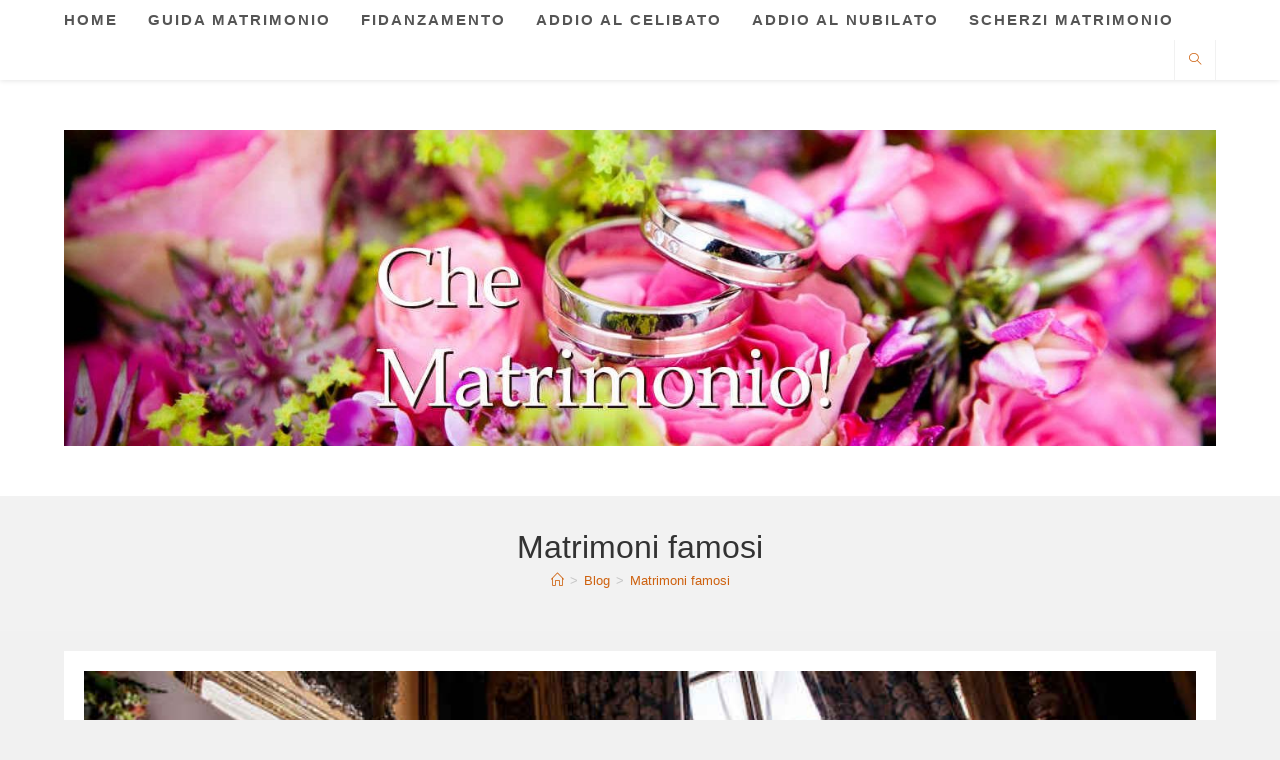

--- FILE ---
content_type: text/html; charset=UTF-8
request_url: https://chematrimonio.com/blog/matrimoni-famosi/
body_size: 14279
content:
<!DOCTYPE html><html class="html" lang="it-IT" prefix="og: https://ogp.me/ns#"><head><meta charset="UTF-8"><link rel="profile" href="https://gmpg.org/xfn/11"><meta name="viewport" content="width=device-width, initial-scale=1"><title>Matrimoni famosi | Che Matrimonio!</title><meta name="robots" content="follow, index"/><link rel="canonical" href="https://chematrimonio.com/blog/matrimoni-famosi/" /><link rel="next" href="https://chematrimonio.com/blog/matrimoni-famosi/page/2/" /><meta property="og:locale" content="it_IT" /><meta property="og:type" content="article" /><meta property="og:title" content="Matrimoni famosi | Che Matrimonio!" /><meta property="og:url" content="https://chematrimonio.com/blog/matrimoni-famosi/" /><meta property="og:site_name" content="Che Matrimonio!" /><meta name="twitter:card" content="summary_large_image" /><meta name="twitter:title" content="Matrimoni famosi | Che Matrimonio!" /><meta name="twitter:label1" content="Articoli" /><meta name="twitter:data1" content="41" /> <script type="application/ld+json" class="rank-math-schema">{"@context":"https://schema.org","@graph":[{"@type":"Organization","@id":"https://chematrimonio.com/#organization","name":"MG Web Solutions"},{"@type":"WebSite","@id":"https://chematrimonio.com/#website","url":"https://chematrimonio.com","name":"MG Web Solutions","publisher":{"@id":"https://chematrimonio.com/#organization"},"inLanguage":"it-IT"},{"@type":"CollectionPage","@id":"https://chematrimonio.com/blog/matrimoni-famosi/#webpage","url":"https://chematrimonio.com/blog/matrimoni-famosi/","name":"Matrimoni famosi | Che Matrimonio!","isPartOf":{"@id":"https://chematrimonio.com/#website"},"inLanguage":"it-IT"}]}</script> <link rel="alternate" type="application/rss+xml" title="Che Matrimonio! &raquo; Feed" href="https://chematrimonio.com/feed/" /><link rel="alternate" type="application/rss+xml" title="Che Matrimonio! &raquo; Feed dei commenti" href="https://chematrimonio.com/comments/feed/" /><link rel="alternate" type="application/rss+xml" title="Che Matrimonio! &raquo; Matrimoni famosi Feed della categoria" href="https://chematrimonio.com/blog/matrimoni-famosi/feed/" /> <script defer src="[data-uri]"></script> <style id='wp-emoji-styles-inline-css'>img.wp-smiley, img.emoji {
		display: inline !important;
		border: none !important;
		box-shadow: none !important;
		height: 1em !important;
		width: 1em !important;
		margin: 0 0.07em !important;
		vertical-align: -0.1em !important;
		background: none !important;
		padding: 0 !important;
	}</style><link rel='stylesheet' id='wp-block-library-css' href='https://chematrimonio.com/wp-includes/css/dist/block-library/style.min.css?ver=6.6.4' media='all' /><style id='wp-block-library-theme-inline-css'>.wp-block-audio :where(figcaption){color:#555;font-size:13px;text-align:center}.is-dark-theme .wp-block-audio :where(figcaption){color:#ffffffa6}.wp-block-audio{margin:0 0 1em}.wp-block-code{border:1px solid #ccc;border-radius:4px;font-family:Menlo,Consolas,monaco,monospace;padding:.8em 1em}.wp-block-embed :where(figcaption){color:#555;font-size:13px;text-align:center}.is-dark-theme .wp-block-embed :where(figcaption){color:#ffffffa6}.wp-block-embed{margin:0 0 1em}.blocks-gallery-caption{color:#555;font-size:13px;text-align:center}.is-dark-theme .blocks-gallery-caption{color:#ffffffa6}:root :where(.wp-block-image figcaption){color:#555;font-size:13px;text-align:center}.is-dark-theme :root :where(.wp-block-image figcaption){color:#ffffffa6}.wp-block-image{margin:0 0 1em}.wp-block-pullquote{border-bottom:4px solid;border-top:4px solid;color:currentColor;margin-bottom:1.75em}.wp-block-pullquote cite,.wp-block-pullquote footer,.wp-block-pullquote__citation{color:currentColor;font-size:.8125em;font-style:normal;text-transform:uppercase}.wp-block-quote{border-left:.25em solid;margin:0 0 1.75em;padding-left:1em}.wp-block-quote cite,.wp-block-quote footer{color:currentColor;font-size:.8125em;font-style:normal;position:relative}.wp-block-quote.has-text-align-right{border-left:none;border-right:.25em solid;padding-left:0;padding-right:1em}.wp-block-quote.has-text-align-center{border:none;padding-left:0}.wp-block-quote.is-large,.wp-block-quote.is-style-large,.wp-block-quote.is-style-plain{border:none}.wp-block-search .wp-block-search__label{font-weight:700}.wp-block-search__button{border:1px solid #ccc;padding:.375em .625em}:where(.wp-block-group.has-background){padding:1.25em 2.375em}.wp-block-separator.has-css-opacity{opacity:.4}.wp-block-separator{border:none;border-bottom:2px solid;margin-left:auto;margin-right:auto}.wp-block-separator.has-alpha-channel-opacity{opacity:1}.wp-block-separator:not(.is-style-wide):not(.is-style-dots){width:100px}.wp-block-separator.has-background:not(.is-style-dots){border-bottom:none;height:1px}.wp-block-separator.has-background:not(.is-style-wide):not(.is-style-dots){height:2px}.wp-block-table{margin:0 0 1em}.wp-block-table td,.wp-block-table th{word-break:normal}.wp-block-table :where(figcaption){color:#555;font-size:13px;text-align:center}.is-dark-theme .wp-block-table :where(figcaption){color:#ffffffa6}.wp-block-video :where(figcaption){color:#555;font-size:13px;text-align:center}.is-dark-theme .wp-block-video :where(figcaption){color:#ffffffa6}.wp-block-video{margin:0 0 1em}:root :where(.wp-block-template-part.has-background){margin-bottom:0;margin-top:0;padding:1.25em 2.375em}</style><style id='rank-math-toc-block-style-inline-css'>.wp-block-rank-math-toc-block nav ol{counter-reset:item}.wp-block-rank-math-toc-block nav ol li{display:block}.wp-block-rank-math-toc-block nav ol li:before{content:counters(item, ".") ". ";counter-increment:item}</style><style id='classic-theme-styles-inline-css'>/*! This file is auto-generated */
.wp-block-button__link{color:#fff;background-color:#32373c;border-radius:9999px;box-shadow:none;text-decoration:none;padding:calc(.667em + 2px) calc(1.333em + 2px);font-size:1.125em}.wp-block-file__button{background:#32373c;color:#fff;text-decoration:none}</style><style id='global-styles-inline-css'>:root{--wp--preset--aspect-ratio--square: 1;--wp--preset--aspect-ratio--4-3: 4/3;--wp--preset--aspect-ratio--3-4: 3/4;--wp--preset--aspect-ratio--3-2: 3/2;--wp--preset--aspect-ratio--2-3: 2/3;--wp--preset--aspect-ratio--16-9: 16/9;--wp--preset--aspect-ratio--9-16: 9/16;--wp--preset--color--black: #000000;--wp--preset--color--cyan-bluish-gray: #abb8c3;--wp--preset--color--white: #ffffff;--wp--preset--color--pale-pink: #f78da7;--wp--preset--color--vivid-red: #cf2e2e;--wp--preset--color--luminous-vivid-orange: #ff6900;--wp--preset--color--luminous-vivid-amber: #fcb900;--wp--preset--color--light-green-cyan: #7bdcb5;--wp--preset--color--vivid-green-cyan: #00d084;--wp--preset--color--pale-cyan-blue: #8ed1fc;--wp--preset--color--vivid-cyan-blue: #0693e3;--wp--preset--color--vivid-purple: #9b51e0;--wp--preset--gradient--vivid-cyan-blue-to-vivid-purple: linear-gradient(135deg,rgba(6,147,227,1) 0%,rgb(155,81,224) 100%);--wp--preset--gradient--light-green-cyan-to-vivid-green-cyan: linear-gradient(135deg,rgb(122,220,180) 0%,rgb(0,208,130) 100%);--wp--preset--gradient--luminous-vivid-amber-to-luminous-vivid-orange: linear-gradient(135deg,rgba(252,185,0,1) 0%,rgba(255,105,0,1) 100%);--wp--preset--gradient--luminous-vivid-orange-to-vivid-red: linear-gradient(135deg,rgba(255,105,0,1) 0%,rgb(207,46,46) 100%);--wp--preset--gradient--very-light-gray-to-cyan-bluish-gray: linear-gradient(135deg,rgb(238,238,238) 0%,rgb(169,184,195) 100%);--wp--preset--gradient--cool-to-warm-spectrum: linear-gradient(135deg,rgb(74,234,220) 0%,rgb(151,120,209) 20%,rgb(207,42,186) 40%,rgb(238,44,130) 60%,rgb(251,105,98) 80%,rgb(254,248,76) 100%);--wp--preset--gradient--blush-light-purple: linear-gradient(135deg,rgb(255,206,236) 0%,rgb(152,150,240) 100%);--wp--preset--gradient--blush-bordeaux: linear-gradient(135deg,rgb(254,205,165) 0%,rgb(254,45,45) 50%,rgb(107,0,62) 100%);--wp--preset--gradient--luminous-dusk: linear-gradient(135deg,rgb(255,203,112) 0%,rgb(199,81,192) 50%,rgb(65,88,208) 100%);--wp--preset--gradient--pale-ocean: linear-gradient(135deg,rgb(255,245,203) 0%,rgb(182,227,212) 50%,rgb(51,167,181) 100%);--wp--preset--gradient--electric-grass: linear-gradient(135deg,rgb(202,248,128) 0%,rgb(113,206,126) 100%);--wp--preset--gradient--midnight: linear-gradient(135deg,rgb(2,3,129) 0%,rgb(40,116,252) 100%);--wp--preset--font-size--small: 13px;--wp--preset--font-size--medium: 20px;--wp--preset--font-size--large: 36px;--wp--preset--font-size--x-large: 42px;--wp--preset--spacing--20: 0.44rem;--wp--preset--spacing--30: 0.67rem;--wp--preset--spacing--40: 1rem;--wp--preset--spacing--50: 1.5rem;--wp--preset--spacing--60: 2.25rem;--wp--preset--spacing--70: 3.38rem;--wp--preset--spacing--80: 5.06rem;--wp--preset--shadow--natural: 6px 6px 9px rgba(0, 0, 0, 0.2);--wp--preset--shadow--deep: 12px 12px 50px rgba(0, 0, 0, 0.4);--wp--preset--shadow--sharp: 6px 6px 0px rgba(0, 0, 0, 0.2);--wp--preset--shadow--outlined: 6px 6px 0px -3px rgba(255, 255, 255, 1), 6px 6px rgba(0, 0, 0, 1);--wp--preset--shadow--crisp: 6px 6px 0px rgba(0, 0, 0, 1);}:where(.is-layout-flex){gap: 0.5em;}:where(.is-layout-grid){gap: 0.5em;}body .is-layout-flex{display: flex;}.is-layout-flex{flex-wrap: wrap;align-items: center;}.is-layout-flex > :is(*, div){margin: 0;}body .is-layout-grid{display: grid;}.is-layout-grid > :is(*, div){margin: 0;}:where(.wp-block-columns.is-layout-flex){gap: 2em;}:where(.wp-block-columns.is-layout-grid){gap: 2em;}:where(.wp-block-post-template.is-layout-flex){gap: 1.25em;}:where(.wp-block-post-template.is-layout-grid){gap: 1.25em;}.has-black-color{color: var(--wp--preset--color--black) !important;}.has-cyan-bluish-gray-color{color: var(--wp--preset--color--cyan-bluish-gray) !important;}.has-white-color{color: var(--wp--preset--color--white) !important;}.has-pale-pink-color{color: var(--wp--preset--color--pale-pink) !important;}.has-vivid-red-color{color: var(--wp--preset--color--vivid-red) !important;}.has-luminous-vivid-orange-color{color: var(--wp--preset--color--luminous-vivid-orange) !important;}.has-luminous-vivid-amber-color{color: var(--wp--preset--color--luminous-vivid-amber) !important;}.has-light-green-cyan-color{color: var(--wp--preset--color--light-green-cyan) !important;}.has-vivid-green-cyan-color{color: var(--wp--preset--color--vivid-green-cyan) !important;}.has-pale-cyan-blue-color{color: var(--wp--preset--color--pale-cyan-blue) !important;}.has-vivid-cyan-blue-color{color: var(--wp--preset--color--vivid-cyan-blue) !important;}.has-vivid-purple-color{color: var(--wp--preset--color--vivid-purple) !important;}.has-black-background-color{background-color: var(--wp--preset--color--black) !important;}.has-cyan-bluish-gray-background-color{background-color: var(--wp--preset--color--cyan-bluish-gray) !important;}.has-white-background-color{background-color: var(--wp--preset--color--white) !important;}.has-pale-pink-background-color{background-color: var(--wp--preset--color--pale-pink) !important;}.has-vivid-red-background-color{background-color: var(--wp--preset--color--vivid-red) !important;}.has-luminous-vivid-orange-background-color{background-color: var(--wp--preset--color--luminous-vivid-orange) !important;}.has-luminous-vivid-amber-background-color{background-color: var(--wp--preset--color--luminous-vivid-amber) !important;}.has-light-green-cyan-background-color{background-color: var(--wp--preset--color--light-green-cyan) !important;}.has-vivid-green-cyan-background-color{background-color: var(--wp--preset--color--vivid-green-cyan) !important;}.has-pale-cyan-blue-background-color{background-color: var(--wp--preset--color--pale-cyan-blue) !important;}.has-vivid-cyan-blue-background-color{background-color: var(--wp--preset--color--vivid-cyan-blue) !important;}.has-vivid-purple-background-color{background-color: var(--wp--preset--color--vivid-purple) !important;}.has-black-border-color{border-color: var(--wp--preset--color--black) !important;}.has-cyan-bluish-gray-border-color{border-color: var(--wp--preset--color--cyan-bluish-gray) !important;}.has-white-border-color{border-color: var(--wp--preset--color--white) !important;}.has-pale-pink-border-color{border-color: var(--wp--preset--color--pale-pink) !important;}.has-vivid-red-border-color{border-color: var(--wp--preset--color--vivid-red) !important;}.has-luminous-vivid-orange-border-color{border-color: var(--wp--preset--color--luminous-vivid-orange) !important;}.has-luminous-vivid-amber-border-color{border-color: var(--wp--preset--color--luminous-vivid-amber) !important;}.has-light-green-cyan-border-color{border-color: var(--wp--preset--color--light-green-cyan) !important;}.has-vivid-green-cyan-border-color{border-color: var(--wp--preset--color--vivid-green-cyan) !important;}.has-pale-cyan-blue-border-color{border-color: var(--wp--preset--color--pale-cyan-blue) !important;}.has-vivid-cyan-blue-border-color{border-color: var(--wp--preset--color--vivid-cyan-blue) !important;}.has-vivid-purple-border-color{border-color: var(--wp--preset--color--vivid-purple) !important;}.has-vivid-cyan-blue-to-vivid-purple-gradient-background{background: var(--wp--preset--gradient--vivid-cyan-blue-to-vivid-purple) !important;}.has-light-green-cyan-to-vivid-green-cyan-gradient-background{background: var(--wp--preset--gradient--light-green-cyan-to-vivid-green-cyan) !important;}.has-luminous-vivid-amber-to-luminous-vivid-orange-gradient-background{background: var(--wp--preset--gradient--luminous-vivid-amber-to-luminous-vivid-orange) !important;}.has-luminous-vivid-orange-to-vivid-red-gradient-background{background: var(--wp--preset--gradient--luminous-vivid-orange-to-vivid-red) !important;}.has-very-light-gray-to-cyan-bluish-gray-gradient-background{background: var(--wp--preset--gradient--very-light-gray-to-cyan-bluish-gray) !important;}.has-cool-to-warm-spectrum-gradient-background{background: var(--wp--preset--gradient--cool-to-warm-spectrum) !important;}.has-blush-light-purple-gradient-background{background: var(--wp--preset--gradient--blush-light-purple) !important;}.has-blush-bordeaux-gradient-background{background: var(--wp--preset--gradient--blush-bordeaux) !important;}.has-luminous-dusk-gradient-background{background: var(--wp--preset--gradient--luminous-dusk) !important;}.has-pale-ocean-gradient-background{background: var(--wp--preset--gradient--pale-ocean) !important;}.has-electric-grass-gradient-background{background: var(--wp--preset--gradient--electric-grass) !important;}.has-midnight-gradient-background{background: var(--wp--preset--gradient--midnight) !important;}.has-small-font-size{font-size: var(--wp--preset--font-size--small) !important;}.has-medium-font-size{font-size: var(--wp--preset--font-size--medium) !important;}.has-large-font-size{font-size: var(--wp--preset--font-size--large) !important;}.has-x-large-font-size{font-size: var(--wp--preset--font-size--x-large) !important;}
:where(.wp-block-post-template.is-layout-flex){gap: 1.25em;}:where(.wp-block-post-template.is-layout-grid){gap: 1.25em;}
:where(.wp-block-columns.is-layout-flex){gap: 2em;}:where(.wp-block-columns.is-layout-grid){gap: 2em;}
:root :where(.wp-block-pullquote){font-size: 1.5em;line-height: 1.6;}</style><link rel='stylesheet' id='font-awesome-css' href='https://chematrimonio.com/wp-content/themes/oceanwp/assets/fonts/fontawesome/css/all.min.css?ver=6.4.2' media='all' /><link rel='stylesheet' id='simple-line-icons-css' href='https://chematrimonio.com/wp-content/themes/oceanwp/assets/css/third/simple-line-icons.min.css?ver=2.4.0' media='all' /><link rel='stylesheet' id='oceanwp-style-css' href='https://chematrimonio.com/wp-content/themes/oceanwp/assets/css/style.min.css?ver=3.5.8' media='all' /><link rel='stylesheet' id='login-with-ajax-css' href='https://chematrimonio.com/wp-content/cache/autoptimize/autoptimize_single_acc81c754215c5ebb621f36b90435178.php?ver=4.3' media='all' /> <script defer src="https://chematrimonio.com/wp-includes/js/jquery/jquery.min.js?ver=3.7.1" id="jquery-core-js"></script> <script defer src="https://chematrimonio.com/wp-includes/js/jquery/jquery-migrate.min.js?ver=3.4.1" id="jquery-migrate-js"></script> <script defer id="login-with-ajax-js-extra" src="[data-uri]"></script> <script defer src="https://chematrimonio.com/wp-content/plugins/login-with-ajax/templates/login-with-ajax.legacy.min.js?ver=4.3" id="login-with-ajax-js"></script> <script defer src="https://chematrimonio.com/wp-content/plugins/login-with-ajax/ajaxify/ajaxify.min.js?ver=4.3" id="login-with-ajax-ajaxify-js"></script> <link rel="https://api.w.org/" href="https://chematrimonio.com/wp-json/" /><link rel="alternate" title="JSON" type="application/json" href="https://chematrimonio.com/wp-json/wp/v2/categories/42" /><link rel="EditURI" type="application/rsd+xml" title="RSD" href="https://chematrimonio.com/xmlrpc.php?rsd" /><meta name="generator" content="WordPress 6.6.4" /> <script defer type="text/javascript" src="https://chematrimonio.com/wp-content/cache/autoptimize/autoptimize_single_aaf553f86646b47da87ced9ca624927b.php?ver=1768472744"></script> <style type="text/css">.si_captcha_small { width:175px; height:45px; padding-top:10px; padding-bottom:10px; }
.si_captcha_large { width:250px; height:60px; padding-top:10px; padding-bottom:10px; }
img#si_image_com { border-style:none; margin:0; padding-right:5px; float:left; }
img#si_image_reg { border-style:none; margin:0; padding-right:5px; float:left; }
img#si_image_log { border-style:none; margin:0; padding-right:5px; float:left; }
img#si_image_side_login { border-style:none; margin:0; padding-right:5px; float:left; }
img#si_image_checkout { border-style:none; margin:0; padding-right:5px; float:left; }
img#si_image_jetpack { border-style:none; margin:0; padding-right:5px; float:left; }
img#si_image_bbpress_topic { border-style:none; margin:0; padding-right:5px; float:left; }
.si_captcha_refresh { border-style:none; margin:0; vertical-align:bottom; }
div#si_captcha_input { display:block; padding-top:15px; padding-bottom:5px; }
label#si_captcha_code_label { margin:0; }
input#si_captcha_code_input { width:65px; }
p#si_captcha_code_p { clear: left; padding-top:10px; }
.si-captcha-jetpack-error { color:#DC3232; }</style>
<style type="text/css">/* General CSS */a:hover,a.light:hover,.theme-heading .text::before,.theme-heading .text::after,#top-bar-content >a:hover,#top-bar-social li.oceanwp-email a:hover,#site-navigation-wrap .dropdown-menu >li >a:hover,#site-header.medium-header #medium-searchform button:hover,.oceanwp-mobile-menu-icon a:hover,.blog-entry.post .blog-entry-header .entry-title a:hover,.blog-entry.post .blog-entry-readmore a:hover,.blog-entry.thumbnail-entry .blog-entry-category a,ul.meta li a:hover,.dropcap,.single nav.post-navigation .nav-links .title,body .related-post-title a:hover,body #wp-calendar caption,body .contact-info-widget.default i,body .contact-info-widget.big-icons i,body .custom-links-widget .oceanwp-custom-links li a:hover,body .custom-links-widget .oceanwp-custom-links li a:hover:before,body .posts-thumbnails-widget li a:hover,body .social-widget li.oceanwp-email a:hover,.comment-author .comment-meta .comment-reply-link,#respond #cancel-comment-reply-link:hover,#footer-widgets .footer-box a:hover,#footer-bottom a:hover,#footer-bottom #footer-bottom-menu a:hover,.sidr a:hover,.sidr-class-dropdown-toggle:hover,.sidr-class-menu-item-has-children.active >a,.sidr-class-menu-item-has-children.active >a >.sidr-class-dropdown-toggle,input[type=checkbox]:checked:before{color:#c6220f}.single nav.post-navigation .nav-links .title .owp-icon use,.blog-entry.post .blog-entry-readmore a:hover .owp-icon use,body .contact-info-widget.default .owp-icon use,body .contact-info-widget.big-icons .owp-icon use{stroke:#c6220f}input[type="button"],input[type="reset"],input[type="submit"],button[type="submit"],.button,#site-navigation-wrap .dropdown-menu >li.btn >a >span,.thumbnail:hover i,.post-quote-content,.omw-modal .omw-close-modal,body .contact-info-widget.big-icons li:hover i,body div.wpforms-container-full .wpforms-form input[type=submit],body div.wpforms-container-full .wpforms-form button[type=submit],body div.wpforms-container-full .wpforms-form .wpforms-page-button{background-color:#c6220f}.thumbnail:hover .link-post-svg-icon{background-color:#c6220f}body .contact-info-widget.big-icons li:hover .owp-icon{background-color:#c6220f}.widget-title{border-color:#c6220f}blockquote{border-color:#c6220f}#searchform-dropdown{border-color:#c6220f}.dropdown-menu .sub-menu{border-color:#c6220f}.blog-entry.large-entry .blog-entry-readmore a:hover{border-color:#c6220f}.oceanwp-newsletter-form-wrap input[type="email"]:focus{border-color:#c6220f}.social-widget li.oceanwp-email a:hover{border-color:#c6220f}#respond #cancel-comment-reply-link:hover{border-color:#c6220f}body .contact-info-widget.big-icons li:hover i{border-color:#c6220f}#footer-widgets .oceanwp-newsletter-form-wrap input[type="email"]:focus{border-color:#c6220f}blockquote,.wp-block-quote{border-left-color:#c6220f}body .contact-info-widget.big-icons li:hover .owp-icon{border-color:#c6220f}input[type="button"]:hover,input[type="reset"]:hover,input[type="submit"]:hover,button[type="submit"]:hover,input[type="button"]:focus,input[type="reset"]:focus,input[type="submit"]:focus,button[type="submit"]:focus,.button:hover,.button:focus,#site-navigation-wrap .dropdown-menu >li.btn >a:hover >span,.post-quote-author,.omw-modal .omw-close-modal:hover,body div.wpforms-container-full .wpforms-form input[type=submit]:hover,body div.wpforms-container-full .wpforms-form button[type=submit]:hover,body div.wpforms-container-full .wpforms-form .wpforms-page-button:hover{background-color:#ef0e60}body,.has-parallax-footer:not(.separate-layout) #main{background-color:#e0e0e0}a{color:#ce6210}a .owp-icon use{stroke:#ce6210}a:hover{color:#ef0e60}a:hover .owp-icon use{stroke:#ef0e60}.boxed-layout #wrap,.boxed-layout .parallax-footer,.boxed-layout .owp-floating-bar{width:1400px}.separate-layout .content-area,.separate-layout.content-left-sidebar .content-area,.content-both-sidebars.scs-style .content-area,.separate-layout.content-both-sidebars.ssc-style .content-area,body.separate-blog.separate-layout #blog-entries >*,body.separate-blog.separate-layout .oceanwp-pagination,body.separate-blog.separate-layout .blog-entry.grid-entry .blog-entry-inner{padding:20px}.separate-layout.content-full-width .content-area{padding:20px !important}.separate-layout .widget-area .sidebar-box{padding:20px}.container{width:1400px}@media only screen and (min-width:960px){.content-area,.content-left-sidebar .content-area{width:82%}}@media only screen and (min-width:960px){.widget-area,.content-left-sidebar .widget-area{width:27%}}@media only screen and (min-width:960px){body.page.content-both-sidebars .content-area{width:50%}body.page.content-both-sidebars.scs-style .widget-area.sidebar-secondary,body.page.content-both-sidebars.ssc-style .widget-area{left:-50%}}@media only screen and (min-width:960px){body.page.content-both-sidebars .widget-area{width:25%}body.page.content-both-sidebars.scs-style .content-area{left:25%}body.page.content-both-sidebars.ssc-style .content-area{left:50%}}/* Blog CSS */@media only screen and (min-width:960px){body.blog.content-both-sidebars .content-area,body.archive.content-both-sidebars .content-area{width:50%}body.blog.content-both-sidebars.scs-style .widget-area.sidebar-secondary,body.blog.content-both-sidebars.ssc-style .widget-area,body.archive.content-both-sidebars.scs-style .widget-area.sidebar-secondary,body.archive.content-both-sidebars.ssc-style .widget-area{left:-50%}}@media only screen and (min-width:960px){body.blog.content-both-sidebars .widget-area,body.archive.content-both-sidebars .widget-area{width:25%}body.blog.content-both-sidebars.scs-style .content-area,body.archive.content-both-sidebars.scs-style .content-area{left:25%}body.blog.content-both-sidebars.ssc-style .content-area,body.archive.content-both-sidebars.ssc-style .content-area{left:50%}}@media only screen and (min-width:960px){body.single-post.content-both-sidebars .content-area{width:50%}body.single-post.content-both-sidebars.scs-style .widget-area.sidebar-secondary,body.single-post.content-both-sidebars.ssc-style .widget-area{left:-50%}}@media only screen and (min-width:960px){body.single-post.content-both-sidebars .widget-area{width:25%}body.single-post.content-both-sidebars.scs-style .content-area{left:25%}body.single-post.content-both-sidebars.ssc-style .content-area{left:50%}}/* Header CSS */#site-header.has-header-media .overlay-header-media{background-color:rgba(0,0,0,0.5)}/* Footer Widgets CSS */#footer-widgets{background-color:rgba(0,0,0,0.64)}#footer-widgets,#footer-widgets p,#footer-widgets li a:before,#footer-widgets .contact-info-widget span.oceanwp-contact-title,#footer-widgets .recent-posts-date,#footer-widgets .recent-posts-comments,#footer-widgets .widget-recent-posts-icons li .fa{color:#d6d6d6}#footer-widgets li,#footer-widgets #wp-calendar caption,#footer-widgets #wp-calendar th,#footer-widgets #wp-calendar tbody,#footer-widgets .contact-info-widget i,#footer-widgets .oceanwp-newsletter-form-wrap input[type="email"],#footer-widgets .posts-thumbnails-widget li,#footer-widgets .social-widget li a{border-color:#494949}#footer-widgets .contact-info-widget .owp-icon{border-color:#494949}#footer-widgets .footer-box a,#footer-widgets a{color:#e2a234}/* Footer Bottom CSS */#footer-bottom{background-color:#ededed}#footer-bottom,#footer-bottom p{color:#2b2b2b}#footer-bottom a,#footer-bottom #footer-bottom-menu a{color:#af4305}/* Sidebar CSS */.widget-title{margin-bottom:28px}.page-header{background-color:#f2f2f2}/* Typography CSS */#site-navigation-wrap .dropdown-menu >li >a,#site-header.full_screen-header .fs-dropdown-menu >li >a,#site-header.top-header #site-navigation-wrap .dropdown-menu >li >a,#site-header.center-header #site-navigation-wrap .dropdown-menu >li >a,#site-header.medium-header #site-navigation-wrap .dropdown-menu >li >a,.oceanwp-mobile-menu-icon a{font-size:15px}.page-header .page-header-title,.page-header.background-image-page-header .page-header-title{line-height:1.1}.sidebar-box .widget-title{font-size:15px;line-height:2.1;letter-spacing:1.6px}.sidebar-box,.footer-box{line-height:1.6}#footer-widgets .footer-box .widget-title{font-size:15px;line-height:1.5}#footer-bottom #copyright{line-height:1.2}</style></head><body class="archive category category-matrimoni-famosi category-42 wp-custom-logo wp-embed-responsive oceanwp-theme dropdown-mobile separate-layout separate-blog top-header-style default-breakpoint has-sidebar content-both-sidebars scs-style has-breadcrumbs pagination-center" itemscope="itemscope" itemtype="https://schema.org/Blog"><div id="outer-wrap" class="site clr"> <a class="skip-link screen-reader-text" href="#main">Salta al contenuto</a><div id="wrap" class="clr"><header id="site-header" class="top-header clr" data-height="78" itemscope="itemscope" itemtype="https://schema.org/WPHeader" role="banner"><div class="header-top clr"><div id="site-header-inner" class="clr container"><div class="left clr"><div class="inner"><div id="site-navigation-wrap" class="clr"><nav id="site-navigation" class="navigation main-navigation clr" itemscope="itemscope" itemtype="https://schema.org/SiteNavigationElement" role="navigation" ><ul id="menu-menu" class="main-menu dropdown-menu sf-menu"><li id="menu-item-2311" class="menu-item menu-item-type-custom menu-item-object-custom menu-item-home menu-item-2311"><a href="https://chematrimonio.com" class="menu-link"><span class="text-wrap">Home</span></a></li><li id="menu-item-2318" class="menu-item menu-item-type-post_type menu-item-object-page menu-item-2318"><a href="https://chematrimonio.com/guida-matrimonio/" class="menu-link"><span class="text-wrap"><a href="https://chematrimonio.com/guida-matrimonio/">GUIDA MATRIMONIO</a></span></a></li><li id="menu-item-2319" class="menu-item menu-item-type-post_type menu-item-object-page menu-item-2319"><a href="https://chematrimonio.com/anello-solitario-di-fidanzamento/" class="menu-link"><span class="text-wrap"><a href="https://chematrimonio.com/anello-solitario-di-fidanzamento/">FIDANZAMENTO</a></span></a></li><li id="menu-item-2320" class="menu-item menu-item-type-post_type menu-item-object-page menu-item-2320"><a href="https://chematrimonio.com/comconsigli-ed-idee-laddio-al-celibato/" class="menu-link"><span class="text-wrap"><a href="https://chematrimonio.com/comconsigli-ed-idee-laddio-al-celibato/">ADDIO AL CELIBATO</a></span></a></li><li id="menu-item-2321" class="menu-item menu-item-type-post_type menu-item-object-page menu-item-2321"><a href="https://chematrimonio.com/consigli-ed-idee-laddio-al-nubilato/" class="menu-link"><span class="text-wrap"><a href="https://chematrimonio.com/consigli-ed-idee-laddio-al-nubilato/">ADDIO AL NUBILATO</a></span></a></li><li id="menu-item-2322" class="menu-item menu-item-type-post_type menu-item-object-page menu-item-2322"><a href="https://chematrimonio.com/scherzi-matrimonio/" class="menu-link"><span class="text-wrap"><a href="https://chematrimonio.com/scherzi-matrimonio/">SCHERZI MATRIMONIO</a></span></a></li></ul></nav></div><div class="oceanwp-mobile-menu-icon clr mobile-right"> <a href="https://chematrimonio.com/#mobile-menu-toggle" class="mobile-menu"  aria-label="Menu mobile"> <i class="fa fa-bars" aria-hidden="true"></i> <span class="oceanwp-text">Menu</span> <span class="oceanwp-close-text">Chiudi</span> </a></div></div></div><div class="right clr"><div class="inner"><div id="search-toggle"><a href="https://chematrimonio.com/#" class="site-search-toggle search-dropdown-toggle" aria-label="Cerca nel sito web"><i class=" icon-magnifier" aria-hidden="true" role="img"></i></a></div><div id="searchform-dropdown" class="header-searchform-wrap clr" ><form aria-label="Cerca nel sito web" role="search" method="get" class="searchform" action="https://chematrimonio.com/"> <input aria-label="Inserisci una query di ricerca" type="search" id="ocean-search-form-1" class="field" autocomplete="off" placeholder="Cerca" name="s"></form></div></div></div></div><div id="mobile-dropdown" class="clr" ><nav class="clr" itemscope="itemscope" itemtype="https://schema.org/SiteNavigationElement"><ul id="menu-menu-1" class="menu"><li class="menu-item menu-item-type-custom menu-item-object-custom menu-item-home menu-item-2311"><a href="https://chematrimonio.com">Home</a></li><li class="menu-item menu-item-type-post_type menu-item-object-page menu-item-2318"><a href="https://chematrimonio.com/guida-matrimonio/"><a href="https://chematrimonio.com/guida-matrimonio/">GUIDA MATRIMONIO</a></a></li><li class="menu-item menu-item-type-post_type menu-item-object-page menu-item-2319"><a href="https://chematrimonio.com/anello-solitario-di-fidanzamento/"><a href="https://chematrimonio.com/anello-solitario-di-fidanzamento/">FIDANZAMENTO</a></a></li><li class="menu-item menu-item-type-post_type menu-item-object-page menu-item-2320"><a href="https://chematrimonio.com/comconsigli-ed-idee-laddio-al-celibato/"><a href="https://chematrimonio.com/comconsigli-ed-idee-laddio-al-celibato/">ADDIO AL CELIBATO</a></a></li><li class="menu-item menu-item-type-post_type menu-item-object-page menu-item-2321"><a href="https://chematrimonio.com/consigli-ed-idee-laddio-al-nubilato/"><a href="https://chematrimonio.com/consigli-ed-idee-laddio-al-nubilato/">ADDIO AL NUBILATO</a></a></li><li class="menu-item menu-item-type-post_type menu-item-object-page menu-item-2322"><a href="https://chematrimonio.com/scherzi-matrimonio/"><a href="https://chematrimonio.com/scherzi-matrimonio/">SCHERZI MATRIMONIO</a></a></li></ul><div id="mobile-menu-search" class="clr"><form aria-label="Cerca nel sito web" method="get" action="https://chematrimonio.com/" class="mobile-searchform"> <input aria-label="Inserisci una query di ricerca" value="" class="field" id="ocean-mobile-search-2" type="search" name="s" autocomplete="off" placeholder="Cerca" /> <button aria-label="Invia ricerca" type="submit" class="searchform-submit"> <i class=" icon-magnifier" aria-hidden="true" role="img"></i> </button></form></div></nav></div></div><div class="header-bottom clr"><div class="container"><div id="site-logo" class="clr" itemscope itemtype="https://schema.org/Brand" ><div id="site-logo-inner" class="clr"> <a href="https://chematrimonio.com/" class="custom-logo-link" rel="home"><img width="1400" height="384" src="https://chematrimonio.com/wp-content/uploads/2020/10/cropped-Che-matrimonio-1.jpg" class="custom-logo" alt="Che Matrimonio!" decoding="async" fetchpriority="high" srcset="https://chematrimonio.com/wp-content/uploads/2020/10/cropped-Che-matrimonio-1.jpg 1x, https://chematrimonio.com/wp-content/uploads/2020/10/Che-matrimonio.jpg 2x" sizes="(max-width: 1400px) 100vw, 1400px" /></a></div></div></div></div></header><main id="main" class="site-main clr"  role="main"><header class="page-header centered-page-header"><div class="container clr page-header-inner"><h1 class="page-header-title clr" itemprop="headline">Matrimoni famosi</h1><nav role="navigation" aria-label="Breadcrumb" class="site-breadcrumbs clr position-"><ol class="trail-items" itemscope itemtype="http://schema.org/BreadcrumbList"><meta name="numberOfItems" content="3" /><meta name="itemListOrder" content="Ascending" /><li class="trail-item trail-begin" itemprop="itemListElement" itemscope itemtype="https://schema.org/ListItem"><a href="https://chematrimonio.com" rel="home" aria-label="Home" itemprop="item"><span itemprop="name"><i class=" icon-home" aria-hidden="true" role="img"></i><span class="breadcrumb-home has-icon">Home</span></span></a><span class="breadcrumb-sep">></span><meta itemprop="position" content="1" /></li><li class="trail-item" itemprop="itemListElement" itemscope itemtype="https://schema.org/ListItem"><a href="https://chematrimonio.com/blog/" itemprop="item"><span itemprop="name">Blog</span></a><span class="breadcrumb-sep">></span><meta itemprop="position" content="2" /></li><li class="trail-item trail-end" itemprop="itemListElement" itemscope itemtype="https://schema.org/ListItem"><span itemprop="name"><a href="https://chematrimonio.com/blog/matrimoni-famosi/">Matrimoni famosi</a></span><meta itemprop="position" content="3" /></li></ol></nav></div></header><div id="content-wrap" class="container clr"><div id="primary" class="content-area clr"><div id="content" class="site-content clr"><div id="blog-entries" class="entries clr"><article id="post-2974" class="blog-entry clr large-entry post-2974 post type-post status-publish format-standard has-post-thumbnail hentry category-matrimoni-famosi tag-matrimoni-famosi tag-nozze tag-reali entry has-media"><div class="blog-entry-inner clr"><div class="thumbnail"> <a href="https://chematrimonio.com/blog/matrimoni-famosi/matrimoni-reali-piu-belli-una-galleria-fotografica-dei-royal-wedding-piu-famosi-e-da-favola/" class="thumbnail-link"> <img width="800" height="450" src="https://chematrimonio.com/wp-content/uploads/2023/05/matrimonioeral.jpg" class="attachment-full size-full wp-post-image" alt="Scopri di più sull&#039;articolo Matrimoni reali più belli: una galleria fotografica dei royal wedding più famosi e da favola" itemprop="image" decoding="async" srcset="https://chematrimonio.com/wp-content/uploads/2023/05/matrimonioeral.jpg 800w, https://chematrimonio.com/wp-content/uploads/2023/05/matrimonioeral-300x169.jpg 300w, https://chematrimonio.com/wp-content/uploads/2023/05/matrimonioeral-768x432.jpg 768w" sizes="(max-width: 800px) 100vw, 800px" /> <span class="overlay"></span> </a></div><header class="blog-entry-header clr"><h2 class="blog-entry-title entry-title"> <a href="https://chematrimonio.com/blog/matrimoni-famosi/matrimoni-reali-piu-belli-una-galleria-fotografica-dei-royal-wedding-piu-famosi-e-da-favola/"  rel="bookmark">Matrimoni reali più belli: una galleria fotografica dei royal wedding più famosi e da favola</a></h2></header><ul class="meta obem-default clr" aria-label="Dettagli dell&#039;articolo:"><li class="meta-author" itemprop="name"><span class="screen-reader-text">Autore dell&#039;articolo:</span><i class=" icon-user" aria-hidden="true" role="img"></i><a href="https://chematrimonio.com/author/cm74-2-2-2-2-2-2-2-2-2/" title="Articoli scritti da cm74!" rel="author"  itemprop="author" itemscope="itemscope" itemtype="https://schema.org/Person">cm74!</a></li><li class="meta-date" itemprop="datePublished"><span class="screen-reader-text">Articolo pubblicato:</span><i class=" icon-clock" aria-hidden="true" role="img"></i>Maggio 17, 2023</li><li class="meta-cat"><span class="screen-reader-text">Categoria dell&#039;articolo:</span><i class=" icon-folder" aria-hidden="true" role="img"></i><a href="https://chematrimonio.com/blog/matrimoni-famosi/" rel="category tag">Matrimoni famosi</a></li><li class="meta-comments"><span class="screen-reader-text">Commenti dell&#039;articolo:</span><i class=" icon-bubble" aria-hidden="true" role="img"></i><a href="https://chematrimonio.com/blog/matrimoni-famosi/matrimoni-reali-piu-belli-una-galleria-fotografica-dei-royal-wedding-piu-famosi-e-da-favola/#respond" class="comments-link" >0 commenti</a></li></ul><div class="blog-entry-readmore clr"> <a href="https://chematrimonio.com/blog/matrimoni-famosi/matrimoni-reali-piu-belli-una-galleria-fotografica-dei-royal-wedding-piu-famosi-e-da-favola/" 
 > Continua a leggere<span class="screen-reader-text">Matrimoni reali più belli: una galleria fotografica dei royal wedding più famosi e da favola</span><i class=" fa fa-angle-right" aria-hidden="true" role="img"></i></a></div></div></article><article id="post-2179" class="blog-entry clr no-featured-image large-entry post-2179 post type-post status-publish format-standard hentry category-matrimoni-famosi tag-cerimonia-nuziale tag-matrimonio tag-sposa tag-vip entry"><div class="blog-entry-inner clr"><header class="blog-entry-header clr"><h2 class="blog-entry-title entry-title"> <a href="https://chematrimonio.com/blog/matrimoni-famosi/matrimonio-segreto-per-ligabue-e-barbara/"  rel="bookmark">Matrimonio segreto per Ligabue e Barbara</a></h2></header><ul class="meta obem-default clr" aria-label="Dettagli dell&#039;articolo:"><li class="meta-author" itemprop="name"><span class="screen-reader-text">Autore dell&#039;articolo:</span><i class=" icon-user" aria-hidden="true" role="img"></i><a href="https://chematrimonio.com/author/cm74-2-2-2-2-2-2-2-2-2/" title="Articoli scritti da cm74!" rel="author"  itemprop="author" itemscope="itemscope" itemtype="https://schema.org/Person">cm74!</a></li><li class="meta-date" itemprop="datePublished"><span class="screen-reader-text">Articolo pubblicato:</span><i class=" icon-clock" aria-hidden="true" role="img"></i>Settembre 8, 2013</li><li class="meta-cat"><span class="screen-reader-text">Categoria dell&#039;articolo:</span><i class=" icon-folder" aria-hidden="true" role="img"></i><a href="https://chematrimonio.com/blog/matrimoni-famosi/" rel="category tag">Matrimoni famosi</a></li><li class="meta-comments"><span class="screen-reader-text">Commenti dell&#039;articolo:</span><i class=" icon-bubble" aria-hidden="true" role="img"></i><a href="https://chematrimonio.com/blog/matrimoni-famosi/matrimonio-segreto-per-ligabue-e-barbara/#respond" class="comments-link" >0 commenti</a></li></ul><div class="blog-entry-readmore clr"> <a href="https://chematrimonio.com/blog/matrimoni-famosi/matrimonio-segreto-per-ligabue-e-barbara/" 
 > Continua a leggere<span class="screen-reader-text">Matrimonio segreto per Ligabue e Barbara</span><i class=" fa fa-angle-right" aria-hidden="true" role="img"></i></a></div></div></article><article id="post-2124" class="blog-entry clr no-featured-image large-entry post-2124 post type-post status-publish format-standard hentry category-matrimoni-famosi tag-cerimonia-nuziale tag-matrimonio tag-sposi tag-vip entry"><div class="blog-entry-inner clr"><header class="blog-entry-header clr"><h2 class="blog-entry-title entry-title"> <a href="https://chematrimonio.com/blog/matrimoni-famosi/matrimonio-per-andrea-casiraghi-e-tatiana-santo-domingo/"  rel="bookmark">Matrimonio per Andrea Casiraghi e Tatiana Santo Domingo</a></h2></header><ul class="meta obem-default clr" aria-label="Dettagli dell&#039;articolo:"><li class="meta-author" itemprop="name"><span class="screen-reader-text">Autore dell&#039;articolo:</span><i class=" icon-user" aria-hidden="true" role="img"></i><a href="https://chematrimonio.com/author/cm74-2-2-2-2-2-2-2-2-2/" title="Articoli scritti da cm74!" rel="author"  itemprop="author" itemscope="itemscope" itemtype="https://schema.org/Person">cm74!</a></li><li class="meta-date" itemprop="datePublished"><span class="screen-reader-text">Articolo pubblicato:</span><i class=" icon-clock" aria-hidden="true" role="img"></i>Agosto 16, 2013</li><li class="meta-cat"><span class="screen-reader-text">Categoria dell&#039;articolo:</span><i class=" icon-folder" aria-hidden="true" role="img"></i><a href="https://chematrimonio.com/blog/matrimoni-famosi/" rel="category tag">Matrimoni famosi</a></li><li class="meta-comments"><span class="screen-reader-text">Commenti dell&#039;articolo:</span><i class=" icon-bubble" aria-hidden="true" role="img"></i><a href="https://chematrimonio.com/blog/matrimoni-famosi/matrimonio-per-andrea-casiraghi-e-tatiana-santo-domingo/#respond" class="comments-link" >0 commenti</a></li></ul><div class="blog-entry-readmore clr"> <a href="https://chematrimonio.com/blog/matrimoni-famosi/matrimonio-per-andrea-casiraghi-e-tatiana-santo-domingo/" 
 > Continua a leggere<span class="screen-reader-text">Matrimonio per Andrea Casiraghi e Tatiana Santo Domingo</span><i class=" fa fa-angle-right" aria-hidden="true" role="img"></i></a></div></div></article><article id="post-2104" class="blog-entry clr no-featured-image large-entry post-2104 post type-post status-publish format-standard hentry category-matrimoni-famosi tag-cerimonia-nuziale tag-matrimonio tag-sposi tag-vip entry"><div class="blog-entry-inner clr"><header class="blog-entry-header clr"><h2 class="blog-entry-title entry-title"> <a href="https://chematrimonio.com/blog/matrimoni-famosi/matrimonio-per-loredana-lecciso-ed-albano-carrisi/"  rel="bookmark">Matrimonio per Loredana Lecciso ed AlBano Carrisi</a></h2></header><ul class="meta obem-default clr" aria-label="Dettagli dell&#039;articolo:"><li class="meta-author" itemprop="name"><span class="screen-reader-text">Autore dell&#039;articolo:</span><i class=" icon-user" aria-hidden="true" role="img"></i><a href="https://chematrimonio.com/author/cm74-2-2-2-2-2-2-2-2-2/" title="Articoli scritti da cm74!" rel="author"  itemprop="author" itemscope="itemscope" itemtype="https://schema.org/Person">cm74!</a></li><li class="meta-date" itemprop="datePublished"><span class="screen-reader-text">Articolo pubblicato:</span><i class=" icon-clock" aria-hidden="true" role="img"></i>Agosto 13, 2013</li><li class="meta-cat"><span class="screen-reader-text">Categoria dell&#039;articolo:</span><i class=" icon-folder" aria-hidden="true" role="img"></i><a href="https://chematrimonio.com/blog/matrimoni-famosi/" rel="category tag">Matrimoni famosi</a></li><li class="meta-comments"><span class="screen-reader-text">Commenti dell&#039;articolo:</span><i class=" icon-bubble" aria-hidden="true" role="img"></i><a href="https://chematrimonio.com/blog/matrimoni-famosi/matrimonio-per-loredana-lecciso-ed-albano-carrisi/#respond" class="comments-link" >0 commenti</a></li></ul><div class="blog-entry-readmore clr"> <a href="https://chematrimonio.com/blog/matrimoni-famosi/matrimonio-per-loredana-lecciso-ed-albano-carrisi/" 
 > Continua a leggere<span class="screen-reader-text">Matrimonio per Loredana Lecciso ed AlBano Carrisi</span><i class=" fa fa-angle-right" aria-hidden="true" role="img"></i></a></div></div></article><article id="post-2087" class="blog-entry clr no-featured-image large-entry post-2087 post type-post status-publish format-standard hentry category-matrimoni-famosi tag-cerimonia-nuziale tag-matrimonio tag-sposa tag-vip entry"><div class="blog-entry-inner clr"><header class="blog-entry-header clr"><h2 class="blog-entry-title entry-title"> <a href="https://chematrimonio.com/blog/matrimoni-famosi/matrimonio-segreto-per-nina-moric/"  rel="bookmark">Matrimonio segreto per Nina Moric</a></h2></header><ul class="meta obem-default clr" aria-label="Dettagli dell&#039;articolo:"><li class="meta-author" itemprop="name"><span class="screen-reader-text">Autore dell&#039;articolo:</span><i class=" icon-user" aria-hidden="true" role="img"></i><a href="https://chematrimonio.com/author/cm74-2-2-2-2-2-2-2-2-2/" title="Articoli scritti da cm74!" rel="author"  itemprop="author" itemscope="itemscope" itemtype="https://schema.org/Person">cm74!</a></li><li class="meta-date" itemprop="datePublished"><span class="screen-reader-text">Articolo pubblicato:</span><i class=" icon-clock" aria-hidden="true" role="img"></i>Agosto 9, 2013</li><li class="meta-cat"><span class="screen-reader-text">Categoria dell&#039;articolo:</span><i class=" icon-folder" aria-hidden="true" role="img"></i><a href="https://chematrimonio.com/blog/matrimoni-famosi/" rel="category tag">Matrimoni famosi</a></li><li class="meta-comments"><span class="screen-reader-text">Commenti dell&#039;articolo:</span><i class=" icon-bubble" aria-hidden="true" role="img"></i><a href="https://chematrimonio.com/blog/matrimoni-famosi/matrimonio-segreto-per-nina-moric/#respond" class="comments-link" >0 commenti</a></li></ul><div class="blog-entry-readmore clr"> <a href="https://chematrimonio.com/blog/matrimoni-famosi/matrimonio-segreto-per-nina-moric/" 
 > Continua a leggere<span class="screen-reader-text">Matrimonio segreto per Nina Moric</span><i class=" fa fa-angle-right" aria-hidden="true" role="img"></i></a></div></div></article><article id="post-2055" class="blog-entry clr no-featured-image large-entry post-2055 post type-post status-publish format-standard hentry category-matrimoni-famosi tag-abito-sposa tag-cerimonia-nuziale tag-matrimonio tag-vip entry"><div class="blog-entry-inner clr"><header class="blog-entry-header clr"><h2 class="blog-entry-title entry-title"> <a href="https://chematrimonio.com/blog/matrimoni-famosi/gaia-de-laurentis-e-ignazio-ardizzoni-sposi/"  rel="bookmark">Gaia de Laurentis e Ignazio Ardizzoni sposi</a></h2></header><ul class="meta obem-default clr" aria-label="Dettagli dell&#039;articolo:"><li class="meta-author" itemprop="name"><span class="screen-reader-text">Autore dell&#039;articolo:</span><i class=" icon-user" aria-hidden="true" role="img"></i><a href="https://chematrimonio.com/author/cm74-2-2-2-2-2-2-2-2-2/" title="Articoli scritti da cm74!" rel="author"  itemprop="author" itemscope="itemscope" itemtype="https://schema.org/Person">cm74!</a></li><li class="meta-date" itemprop="datePublished"><span class="screen-reader-text">Articolo pubblicato:</span><i class=" icon-clock" aria-hidden="true" role="img"></i>Luglio 26, 2013</li><li class="meta-cat"><span class="screen-reader-text">Categoria dell&#039;articolo:</span><i class=" icon-folder" aria-hidden="true" role="img"></i><a href="https://chematrimonio.com/blog/matrimoni-famosi/" rel="category tag">Matrimoni famosi</a></li><li class="meta-comments"><span class="screen-reader-text">Commenti dell&#039;articolo:</span><i class=" icon-bubble" aria-hidden="true" role="img"></i><a href="https://chematrimonio.com/blog/matrimoni-famosi/gaia-de-laurentis-e-ignazio-ardizzoni-sposi/#respond" class="comments-link" >0 commenti</a></li></ul><div class="blog-entry-readmore clr"> <a href="https://chematrimonio.com/blog/matrimoni-famosi/gaia-de-laurentis-e-ignazio-ardizzoni-sposi/" 
 > Continua a leggere<span class="screen-reader-text">Gaia de Laurentis e Ignazio Ardizzoni sposi</span><i class=" fa fa-angle-right" aria-hidden="true" role="img"></i></a></div></div></article><article id="post-2043" class="blog-entry clr no-featured-image large-entry post-2043 post type-post status-publish format-standard hentry category-matrimoni-famosi tag-abito-sposa tag-cerimonia-nuziale tag-matrimonio tag-vip entry"><div class="blog-entry-inner clr"><header class="blog-entry-header clr"><h2 class="blog-entry-title entry-title"> <a href="https://chematrimonio.com/blog/matrimoni-famosi/tina-turner-si-sposa-a-73-anni/"  rel="bookmark">Tina Turner si sposa a 73 anni</a></h2></header><ul class="meta obem-default clr" aria-label="Dettagli dell&#039;articolo:"><li class="meta-author" itemprop="name"><span class="screen-reader-text">Autore dell&#039;articolo:</span><i class=" icon-user" aria-hidden="true" role="img"></i><a href="https://chematrimonio.com/author/cm74-2-2-2-2-2-2-2-2-2/" title="Articoli scritti da cm74!" rel="author"  itemprop="author" itemscope="itemscope" itemtype="https://schema.org/Person">cm74!</a></li><li class="meta-date" itemprop="datePublished"><span class="screen-reader-text">Articolo pubblicato:</span><i class=" icon-clock" aria-hidden="true" role="img"></i>Luglio 21, 2013</li><li class="meta-cat"><span class="screen-reader-text">Categoria dell&#039;articolo:</span><i class=" icon-folder" aria-hidden="true" role="img"></i><a href="https://chematrimonio.com/blog/matrimoni-famosi/" rel="category tag">Matrimoni famosi</a></li><li class="meta-comments"><span class="screen-reader-text">Commenti dell&#039;articolo:</span><i class=" icon-bubble" aria-hidden="true" role="img"></i><a href="https://chematrimonio.com/blog/matrimoni-famosi/tina-turner-si-sposa-a-73-anni/#respond" class="comments-link" >0 commenti</a></li></ul><div class="blog-entry-readmore clr"> <a href="https://chematrimonio.com/blog/matrimoni-famosi/tina-turner-si-sposa-a-73-anni/" 
 > Continua a leggere<span class="screen-reader-text">Tina Turner si sposa a 73 anni</span><i class=" fa fa-angle-right" aria-hidden="true" role="img"></i></a></div></div></article><article id="post-1988" class="blog-entry clr no-featured-image large-entry post-1988 post type-post status-publish format-standard hentry category-matrimoni-famosi tag-cerimonia-nuziale tag-matrimonio tag-vip entry"><div class="blog-entry-inner clr"><header class="blog-entry-header clr"><h2 class="blog-entry-title entry-title"> <a href="https://chematrimonio.com/blog/matrimoni-famosi/belen-rodriguez-e-stefano-de-martino-fissano-le-nozze/"  rel="bookmark">Belen Rodriguez e Stefano De Martino fissano le nozze</a></h2></header><ul class="meta obem-default clr" aria-label="Dettagli dell&#039;articolo:"><li class="meta-author" itemprop="name"><span class="screen-reader-text">Autore dell&#039;articolo:</span><i class=" icon-user" aria-hidden="true" role="img"></i><a href="https://chematrimonio.com/author/cm74-2-2-2-2-2-2-2-2-2/" title="Articoli scritti da cm74!" rel="author"  itemprop="author" itemscope="itemscope" itemtype="https://schema.org/Person">cm74!</a></li><li class="meta-date" itemprop="datePublished"><span class="screen-reader-text">Articolo pubblicato:</span><i class=" icon-clock" aria-hidden="true" role="img"></i>Luglio 6, 2013</li><li class="meta-cat"><span class="screen-reader-text">Categoria dell&#039;articolo:</span><i class=" icon-folder" aria-hidden="true" role="img"></i><a href="https://chematrimonio.com/blog/matrimoni-famosi/" rel="category tag">Matrimoni famosi</a></li><li class="meta-comments"><span class="screen-reader-text">Commenti dell&#039;articolo:</span><i class=" icon-bubble" aria-hidden="true" role="img"></i><a href="https://chematrimonio.com/blog/matrimoni-famosi/belen-rodriguez-e-stefano-de-martino-fissano-le-nozze/#respond" class="comments-link" >0 commenti</a></li></ul><div class="blog-entry-readmore clr"> <a href="https://chematrimonio.com/blog/matrimoni-famosi/belen-rodriguez-e-stefano-de-martino-fissano-le-nozze/" 
 > Continua a leggere<span class="screen-reader-text">Belen Rodriguez e Stefano De Martino fissano le nozze</span><i class=" fa fa-angle-right" aria-hidden="true" role="img"></i></a></div></div></article><article id="post-1977" class="blog-entry clr no-featured-image large-entry post-1977 post type-post status-publish format-standard hentry category-matrimoni-famosi tag-cerimonia-nuziale tag-comune tag-matrimonio tag-vip entry"><div class="blog-entry-inner clr"><header class="blog-entry-header clr"><h2 class="blog-entry-title entry-title"> <a href="https://chematrimonio.com/blog/matrimoni-famosi/il-matrimonio-di-tosca-daquino/"  rel="bookmark">Il matrimonio di Tosca D&#039;Aquino</a></h2></header><ul class="meta obem-default clr" aria-label="Dettagli dell&#039;articolo:"><li class="meta-author" itemprop="name"><span class="screen-reader-text">Autore dell&#039;articolo:</span><i class=" icon-user" aria-hidden="true" role="img"></i><a href="https://chematrimonio.com/author/cm74-2-2-2-2-2-2-2-2-2/" title="Articoli scritti da cm74!" rel="author"  itemprop="author" itemscope="itemscope" itemtype="https://schema.org/Person">cm74!</a></li><li class="meta-date" itemprop="datePublished"><span class="screen-reader-text">Articolo pubblicato:</span><i class=" icon-clock" aria-hidden="true" role="img"></i>Giugno 27, 2013</li><li class="meta-cat"><span class="screen-reader-text">Categoria dell&#039;articolo:</span><i class=" icon-folder" aria-hidden="true" role="img"></i><a href="https://chematrimonio.com/blog/matrimoni-famosi/" rel="category tag">Matrimoni famosi</a></li><li class="meta-comments"><span class="screen-reader-text">Commenti dell&#039;articolo:</span><i class=" icon-bubble" aria-hidden="true" role="img"></i><a href="https://chematrimonio.com/blog/matrimoni-famosi/il-matrimonio-di-tosca-daquino/#respond" class="comments-link" >0 commenti</a></li></ul><div class="blog-entry-readmore clr"> <a href="https://chematrimonio.com/blog/matrimoni-famosi/il-matrimonio-di-tosca-daquino/" 
 > Continua a leggere<span class="screen-reader-text">Il matrimonio di Tosca D&#039;Aquino</span><i class=" fa fa-angle-right" aria-hidden="true" role="img"></i></a></div></div></article><article id="post-1941" class="blog-entry clr no-featured-image large-entry post-1941 post type-post status-publish format-standard hentry category-matrimoni-famosi tag-cerimonia-nuziale tag-matrimonio tag-ospiti tag-ricevimento entry"><div class="blog-entry-inner clr"><header class="blog-entry-header clr"><h2 class="blog-entry-title entry-title"> <a href="https://chematrimonio.com/blog/matrimoni-famosi/il-matrimonio-di-tamara-ecclestone-e-jay-rutland/"  rel="bookmark">Il matrimonio di Tamara Ecclestone e Jay Rutland</a></h2></header><ul class="meta obem-default clr" aria-label="Dettagli dell&#039;articolo:"><li class="meta-author" itemprop="name"><span class="screen-reader-text">Autore dell&#039;articolo:</span><i class=" icon-user" aria-hidden="true" role="img"></i><a href="https://chematrimonio.com/author/cm74-2-2-2-2-2-2-2-2-2/" title="Articoli scritti da cm74!" rel="author"  itemprop="author" itemscope="itemscope" itemtype="https://schema.org/Person">cm74!</a></li><li class="meta-date" itemprop="datePublished"><span class="screen-reader-text">Articolo pubblicato:</span><i class=" icon-clock" aria-hidden="true" role="img"></i>Giugno 16, 2013</li><li class="meta-cat"><span class="screen-reader-text">Categoria dell&#039;articolo:</span><i class=" icon-folder" aria-hidden="true" role="img"></i><a href="https://chematrimonio.com/blog/matrimoni-famosi/" rel="category tag">Matrimoni famosi</a></li><li class="meta-comments"><span class="screen-reader-text">Commenti dell&#039;articolo:</span><i class=" icon-bubble" aria-hidden="true" role="img"></i><a href="https://chematrimonio.com/blog/matrimoni-famosi/il-matrimonio-di-tamara-ecclestone-e-jay-rutland/#respond" class="comments-link" >0 commenti</a></li></ul><div class="blog-entry-readmore clr"> <a href="https://chematrimonio.com/blog/matrimoni-famosi/il-matrimonio-di-tamara-ecclestone-e-jay-rutland/" 
 > Continua a leggere<span class="screen-reader-text">Il matrimonio di Tamara Ecclestone e Jay Rutland</span><i class=" fa fa-angle-right" aria-hidden="true" role="img"></i></a></div></div></article><article id="post-1791" class="blog-entry clr no-featured-image large-entry post-1791 post type-post status-publish format-standard hentry category-matrimoni-famosi tag-cerimonia-nuziale tag-matrimonio tag-vip entry"><div class="blog-entry-inner clr"><header class="blog-entry-header clr"><h2 class="blog-entry-title entry-title"> <a href="https://chematrimonio.com/blog/matrimoni-famosi/secondo-matrimonio-per-michael-jordan/"  rel="bookmark">Secondo matrimonio per Michael Jordan</a></h2></header><ul class="meta obem-default clr" aria-label="Dettagli dell&#039;articolo:"><li class="meta-author" itemprop="name"><span class="screen-reader-text">Autore dell&#039;articolo:</span><i class=" icon-user" aria-hidden="true" role="img"></i><a href="https://chematrimonio.com/author/cm74-2-2-2-2-2-2-2-2-2/" title="Articoli scritti da cm74!" rel="author"  itemprop="author" itemscope="itemscope" itemtype="https://schema.org/Person">cm74!</a></li><li class="meta-date" itemprop="datePublished"><span class="screen-reader-text">Articolo pubblicato:</span><i class=" icon-clock" aria-hidden="true" role="img"></i>Maggio 2, 2013</li><li class="meta-cat"><span class="screen-reader-text">Categoria dell&#039;articolo:</span><i class=" icon-folder" aria-hidden="true" role="img"></i><a href="https://chematrimonio.com/blog/matrimoni-famosi/" rel="category tag">Matrimoni famosi</a></li><li class="meta-comments"><span class="screen-reader-text">Commenti dell&#039;articolo:</span><i class=" icon-bubble" aria-hidden="true" role="img"></i><a href="https://chematrimonio.com/blog/matrimoni-famosi/secondo-matrimonio-per-michael-jordan/#respond" class="comments-link" >0 commenti</a></li></ul><div class="blog-entry-readmore clr"> <a href="https://chematrimonio.com/blog/matrimoni-famosi/secondo-matrimonio-per-michael-jordan/" 
 > Continua a leggere<span class="screen-reader-text">Secondo matrimonio per Michael Jordan</span><i class=" fa fa-angle-right" aria-hidden="true" role="img"></i></a></div></div></article><article id="post-1764" class="blog-entry clr no-featured-image large-entry post-1764 post type-post status-publish format-standard hentry category-matrimoni-famosi tag-abito-sposa tag-cerimonia-nuziale tag-matrimonio entry"><div class="blog-entry-inner clr"><header class="blog-entry-header clr"><h2 class="blog-entry-title entry-title"> <a href="https://chematrimonio.com/blog/matrimoni-famosi/eva-henger-si-e-sposata/"  rel="bookmark">Eva Henger si è sposata</a></h2></header><ul class="meta obem-default clr" aria-label="Dettagli dell&#039;articolo:"><li class="meta-author" itemprop="name"><span class="screen-reader-text">Autore dell&#039;articolo:</span><i class=" icon-user" aria-hidden="true" role="img"></i><a href="https://chematrimonio.com/author/cm74-2-2-2-2-2-2-2-2-2/" title="Articoli scritti da cm74!" rel="author"  itemprop="author" itemscope="itemscope" itemtype="https://schema.org/Person">cm74!</a></li><li class="meta-date" itemprop="datePublished"><span class="screen-reader-text">Articolo pubblicato:</span><i class=" icon-clock" aria-hidden="true" role="img"></i>Aprile 21, 2013</li><li class="meta-cat"><span class="screen-reader-text">Categoria dell&#039;articolo:</span><i class=" icon-folder" aria-hidden="true" role="img"></i><a href="https://chematrimonio.com/blog/matrimoni-famosi/" rel="category tag">Matrimoni famosi</a></li><li class="meta-comments"><span class="screen-reader-text">Commenti dell&#039;articolo:</span><i class=" icon-bubble" aria-hidden="true" role="img"></i><a href="https://chematrimonio.com/blog/matrimoni-famosi/eva-henger-si-e-sposata/#respond" class="comments-link" >0 commenti</a></li></ul><div class="blog-entry-readmore clr"> <a href="https://chematrimonio.com/blog/matrimoni-famosi/eva-henger-si-e-sposata/" 
 > Continua a leggere<span class="screen-reader-text">Eva Henger si è sposata</span><i class=" fa fa-angle-right" aria-hidden="true" role="img"></i></a></div></div></article></div><div class="oceanwp-pagination clr"><ul class='page-numbers'><li><span aria-current="page" class="page-numbers current">1</span></li><li><a class="page-numbers" href="https://chematrimonio.com/blog/matrimoni-famosi/page/2/">2</a></li><li><a class="page-numbers" href="https://chematrimonio.com/blog/matrimoni-famosi/page/3/">3</a></li><li><a class="page-numbers" href="https://chematrimonio.com/blog/matrimoni-famosi/page/4/">4</a></li><li><a class="next page-numbers" href="https://chematrimonio.com/blog/matrimoni-famosi/page/2/"><span class="screen-reader-text">Vai alla pagina successiva</span><i class=" fa fa-angle-right" aria-hidden="true" role="img"></i></a></li></ul></div></div></div><aside id="left-sidebar" class="sidebar-container widget-area sidebar-secondary" itemscope="itemscope" itemtype="https://schema.org/WPSideBar" role="complementary" aria-label="Barra laterale secondaria"><div id="left-sidebar-inner" class="clr"><div id="categories-6" class="sidebar-box widget_categories clr"><h4 class="widget-title">Categorie</h4><ul><li class="cat-item cat-item-2 current-cat-parent current-cat-ancestor"><a href="https://chematrimonio.com/blog/">Blog</a><ul class='children'><li class="cat-item cat-item-259"><a href="https://chematrimonio.com/blog/abiti-cerimonia/">Abiti cerimonia</a></li><li class="cat-item cat-item-13"><a href="https://chematrimonio.com/blog/abiti-e-accessori-sposa/">Abiti e accessori sposa</a></li><li class="cat-item cat-item-68"><a href="https://chematrimonio.com/blog/abiti-e-accessori-sposo/">Abiti e accessori sposo</a></li><li class="cat-item cat-item-253"><a href="https://chematrimonio.com/blog/abito-sposa-novita/">Abito sposa</a></li><li class="cat-item cat-item-294"><a href="https://chematrimonio.com/blog/abito-sposo/">Abito sposo</a></li><li class="cat-item cat-item-132"><a href="https://chematrimonio.com/blog/accessori-ricevimento/">Accessori ricevimento</a></li><li class="cat-item cat-item-264"><a href="https://chematrimonio.com/blog/acconciatura-trucco/">Acconciatura e trucco</a></li><li class="cat-item cat-item-20"><a href="https://chematrimonio.com/blog/addio-celibato-nubilato/">Addio celibato nubilato</a></li><li class="cat-item cat-item-276"><a href="https://chematrimonio.com/blog/addobbi-novita/">Addobbi</a></li><li class="cat-item cat-item-85"><a href="https://chematrimonio.com/blog/auto-sposi/">Auto sposi</a></li><li class="cat-item cat-item-326"><a href="https://chematrimonio.com/blog/biglietti-auguri/">Biglietti d&#039;auguri</a></li><li class="cat-item cat-item-254"><a href="https://chematrimonio.com/blog/bomboniere-novita/">Bomboniere</a></li><li class="cat-item cat-item-285"><a href="https://chematrimonio.com/blog/brindisi/">Brindisi</a></li><li class="cat-item cat-item-106"><a href="https://chematrimonio.com/blog/buffet/">Buffet</a></li><li class="cat-item cat-item-290"><a href="https://chematrimonio.com/blog/catering/">Catering</a></li><li class="cat-item cat-item-123"><a href="https://chematrimonio.com/blog/cerimonia/">Cerimonia</a></li><li class="cat-item cat-item-277"><a href="https://chematrimonio.com/blog/fedi-nuziali-novita/">Fedi nuziali</a></li><li class="cat-item cat-item-278"><a href="https://chematrimonio.com/blog/fiera-sposi/">Fiera sposi</a></li><li class="cat-item cat-item-56"><a href="https://chematrimonio.com/blog/fiori-e-addobbi/">Fiori e addobbi</a></li><li class="cat-item cat-item-249"><a href="https://chematrimonio.com/blog/foto-video/">Foto e video</a></li><li class="cat-item cat-item-9"><a href="https://chematrimonio.com/blog/generica/">Generica</a></li><li class="cat-item cat-item-222"><a href="https://chematrimonio.com/blog/invitati/">Invitati</a></li><li class="cat-item cat-item-122"><a href="https://chematrimonio.com/blog/lista-nozze/">Lista nozze</a></li><li class="cat-item cat-item-42 current-cat"><a aria-current="page" href="https://chematrimonio.com/blog/matrimoni-famosi/">Matrimoni famosi</a></li><li class="cat-item cat-item-247"><a href="https://chematrimonio.com/blog/musica-intrattenimento/">Musica e intrattenimento</a></li><li class="cat-item cat-item-3"><a href="https://chematrimonio.com/blog/novita/">Novità</a></li><li class="cat-item cat-item-83"><a href="https://chematrimonio.com/blog/partecipazioni-e-biglietti/">Partecipazioni e biglietti</a></li><li class="cat-item cat-item-213"><a href="https://chematrimonio.com/blog/ricevimento-novita/">Ricevimento</a></li><li class="cat-item cat-item-62"><a href="https://chematrimonio.com/blog/scarpe/">Scarpe</a></li><li class="cat-item cat-item-299"><a href="https://chematrimonio.com/blog/servizi-estetici/">Servizi estetici</a></li><li class="cat-item cat-item-270"><a href="https://chematrimonio.com/blog/torta-nuziale-novita/">Torta nuziale</a></li><li class="cat-item cat-item-202"><a href="https://chematrimonio.com/blog/utenti/">Utenti</a></li><li class="cat-item cat-item-211"><a href="https://chematrimonio.com/blog/varie/">Varie</a></li><li class="cat-item cat-item-291"><a href="https://chematrimonio.com/blog/viaggio-nozze/">Viaggio di nozze</a></li><li class="cat-item cat-item-302"><a href="https://chematrimonio.com/blog/wedding-planner-novita/">Wedding planner</a></li></ul></li></ul></div></div></aside><aside id="right-sidebar" class="sidebar-container widget-area sidebar-primary" itemscope="itemscope" itemtype="https://schema.org/WPSideBar" role="complementary" aria-label="Barra laterale principale"><div id="right-sidebar-inner" class="clr"><div id="search-6" class="sidebar-box widget_search clr"><form aria-label="Cerca nel sito web" role="search" method="get" class="searchform" action="https://chematrimonio.com/"> <input aria-label="Inserisci una query di ricerca" type="search" id="ocean-search-form-3" class="field" autocomplete="off" placeholder="Cerca" name="s"></form></div><div id="text-9" class="sidebar-box widget_text clr"><h4 class="widget-title">Risorse utili</h4><div class="textwidget"><ul><li><a href="https://chematrimonio.com/blog/">Blog matrimonio</a></li><li><a href="https://chematrimonio.com/guida-matrimonio/">Guida matrimonio</a></li><li><a href="https://chematrimonio.com/calendario-matrimonio/">Calendario matrimonio</a></li><li><a href="https://chematrimonio.com/wp-admin/admin.php?page=wedding_agenda" rel="nofollow">Wedding Agenda</a></li><li><a href="https://chematrimonio.com/wp-admin/admin.php?page=organizzazione_spese" rel="nofollow">Organizzazione spese</a></li><li><a href="https://chematrimonio.com/wp-admin/admin.php?page=invitati" rel="nofollow">Gestione invitati</a></li><li><a href="https://chematrimonio.com/wp-admin/admin.php?page=libretto" rel="nofollow">Composizione libretto</a></li></ul></div></div></div></aside></div></main><footer id="footer" class="site-footer" itemscope="itemscope" itemtype="https://schema.org/WPFooter" role="contentinfo"><div id="footer-inner" class="clr"><div id="footer-widgets" class="oceanwp-row clr"><div class="footer-widgets-inner container"><div class="footer-box span_1_of_4 col col-1"><div id="block-2" class="footer-widget widget_block clr"><div class="wp-block-columns is-layout-flex wp-container-core-columns-is-layout-1 wp-block-columns-is-layout-flex"><div class="wp-block-column is-layout-flow wp-block-column-is-layout-flow"></div></div></div></div><div class="footer-box span_1_of_4 col col-2"><div id="text-2" class="footer-widget widget_text clr"><h4 class="widget-title">Guida e idee per il Matrimonio</h4><div class="textwidget"><a href="https://chematrimonio.com/guida-matrimonio/"><img src="https://chematrimonio.com/wp-content/uploads/2010/09/home-guida.jpeg"></a></div></div></div><div class="footer-box span_1_of_4 col col-3 "><div id="text-3" class="footer-widget widget_text clr"><h4 class="widget-title">Calendario preparativi Matrimonio</h4><div class="textwidget"><a href="https://chematrimonio.com/calendario-matrimonio/"><img src="https://chematrimonio.com/wp-content/uploads/2010/09/clendario_def2.jpeg"></a></div></div></div><div class="footer-box span_1_of_4 col col-4"><div id="recent-posts-2" class="footer-widget widget_recent_entries clr"><h4 class="widget-title">Nel blog stiamo parlando di&#8230;</h4><ul><li> <a href="https://chematrimonio.com/blog/cerimonia/perche-scegliere-villa-moderna-matrimonio/">Perché scegliere una villa moderna per il “sì”</a></li><li> <a href="https://chematrimonio.com/blog/bomboniere-novita/come-scegliere-bomboniere-segnaposto-confettata-matrimonio/">Come scegliere bomboniere, segnaposto e confettata per un matrimonio unico</a></li><li> <a href="https://chematrimonio.com/blog/fiori-e-addobbi/fiori-anniversario-matrimonio/">Fiori per anniversario di matrimonio: non perdere mai il romanticismo</a></li><li> <a href="https://chematrimonio.com/blog/acconciatura-trucco/preparazione-sposa-scegliere-professionisti-trucco-acconciatura/">Preparazione della sposa: l’importanza di scegliere professionisti per trucco e acconciatura</a></li><li> <a href="https://chematrimonio.com/blog/ricevimento-novita/luogo-ideale-matrimonio-villa/">Il luogo ideale per un matrimonio? Sicuramente una villa</a></li></ul></div></div></div></div><div id="footer-bottom" class="clr no-footer-nav"><div id="footer-bottom-inner" class="container clr"><div id="copyright" class="clr" role="contentinfo"> © 2020 CheMatrimonio.com – <a href="https://chematrimonio.com/sitemap/">Sitemap</a></div></div></div></div></footer></div></div> <a aria-label="Torna alla parte superiore della pagina" href="#" id="scroll-top" class="scroll-top-right"><i class=" fa fa-angle-up" aria-hidden="true" role="img"></i></a><style id='core-block-supports-inline-css'>.wp-container-core-columns-is-layout-1{flex-wrap:nowrap;}</style> <script defer src="https://chematrimonio.com/wp-includes/js/imagesloaded.min.js?ver=5.0.0" id="imagesloaded-js"></script> <script defer id="oceanwp-main-js-extra" src="[data-uri]"></script> <script defer src="https://chematrimonio.com/wp-content/themes/oceanwp/assets/js/theme.min.js?ver=3.5.8" id="oceanwp-main-js"></script> <script defer src="https://chematrimonio.com/wp-content/themes/oceanwp/assets/js/drop-down-mobile-menu.min.js?ver=3.5.8" id="oceanwp-drop-down-mobile-menu-js"></script> <script defer src="https://chematrimonio.com/wp-content/themes/oceanwp/assets/js/drop-down-search.min.js?ver=3.5.8" id="oceanwp-drop-down-search-js"></script> <script defer src="https://chematrimonio.com/wp-content/themes/oceanwp/assets/js/vendors/magnific-popup.min.js?ver=3.5.8" id="ow-magnific-popup-js"></script> <script defer src="https://chematrimonio.com/wp-content/themes/oceanwp/assets/js/ow-lightbox.min.js?ver=3.5.8" id="oceanwp-lightbox-js"></script> <script defer src="https://chematrimonio.com/wp-content/themes/oceanwp/assets/js/vendors/flickity.pkgd.min.js?ver=3.5.8" id="ow-flickity-js"></script> <script defer src="https://chematrimonio.com/wp-content/themes/oceanwp/assets/js/ow-slider.min.js?ver=3.5.8" id="oceanwp-slider-js"></script> <script defer src="https://chematrimonio.com/wp-content/themes/oceanwp/assets/js/scroll-effect.min.js?ver=3.5.8" id="oceanwp-scroll-effect-js"></script> <script defer src="https://chematrimonio.com/wp-content/themes/oceanwp/assets/js/scroll-top.min.js?ver=3.5.8" id="oceanwp-scroll-top-js"></script> <script defer src="https://chematrimonio.com/wp-content/themes/oceanwp/assets/js/select.min.js?ver=3.5.8" id="oceanwp-select-js"></script> <script defer src="https://static.cloudflareinsights.com/beacon.min.js/vcd15cbe7772f49c399c6a5babf22c1241717689176015" integrity="sha512-ZpsOmlRQV6y907TI0dKBHq9Md29nnaEIPlkf84rnaERnq6zvWvPUqr2ft8M1aS28oN72PdrCzSjY4U6VaAw1EQ==" data-cf-beacon='{"version":"2024.11.0","token":"df4e8cb4c73742f79e75206f122dd64c","r":1,"server_timing":{"name":{"cfCacheStatus":true,"cfEdge":true,"cfExtPri":true,"cfL4":true,"cfOrigin":true,"cfSpeedBrain":true},"location_startswith":null}}' crossorigin="anonymous"></script>
</body></html>